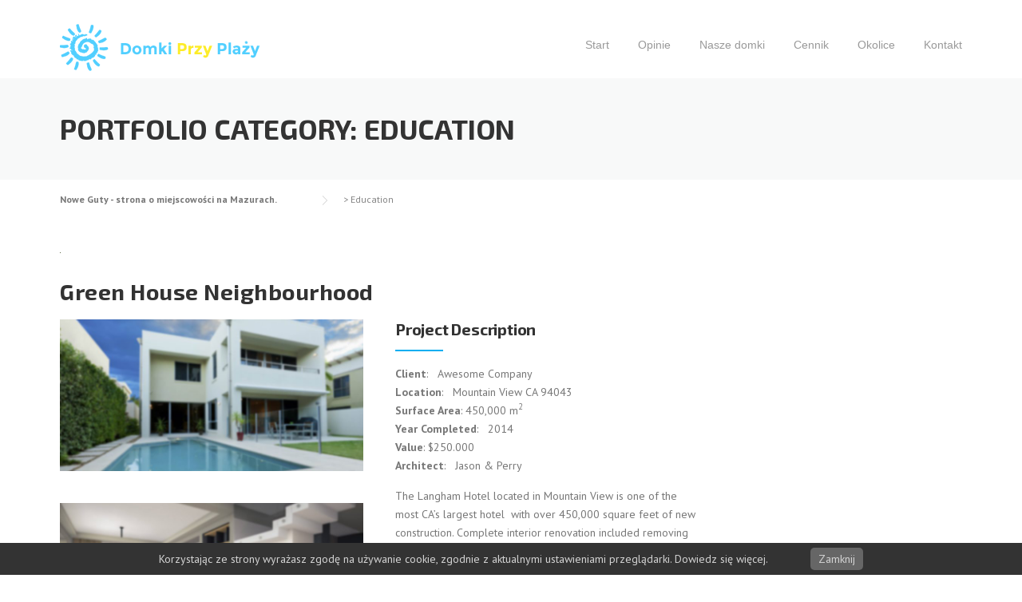

--- FILE ---
content_type: text/html; charset=UTF-8
request_url: https://noweguty.pl/portfolio_category/education/
body_size: 10896
content:
<!DOCTYPE html>
<html lang="pl-PL">
<head>
	<meta charset="UTF-8">
	<meta name="viewport" content="width=device-width, initial-scale=1">
	<link rel="profile" href="http://gmpg.org/xfn/11">
	<link rel="pingback" href="https://noweguty.pl/xmlrpc.php">
	<title>Education &#8211; Nowe Guty &#8211; strona o miejscowości na Mazurach.</title>
<meta name='robots' content='max-image-preview:large' />
<link rel='dns-prefetch' href='//fonts.googleapis.com' />
<link rel='dns-prefetch' href='//maxcdn.bootstrapcdn.com' />
<link rel="alternate" type="application/rss+xml" title="Nowe Guty - strona o miejscowości na Mazurach. &raquo; Kanał z wpisami" href="https://noweguty.pl/feed/" />
<link rel="alternate" type="application/rss+xml" title="Nowe Guty - strona o miejscowości na Mazurach. &raquo; Kanał z komentarzami" href="https://noweguty.pl/comments/feed/" />
<link rel="alternate" type="application/rss+xml" title="Kanał Nowe Guty - strona o miejscowości na Mazurach. &raquo; Education Portfolio Category" href="https://noweguty.pl/portfolio_category/education/feed/" />
<script type="text/javascript">
/* <![CDATA[ */
window._wpemojiSettings = {"baseUrl":"https:\/\/s.w.org\/images\/core\/emoji\/15.0.3\/72x72\/","ext":".png","svgUrl":"https:\/\/s.w.org\/images\/core\/emoji\/15.0.3\/svg\/","svgExt":".svg","source":{"concatemoji":"https:\/\/noweguty.pl\/wp-includes\/js\/wp-emoji-release.min.js?ver=6.5.7"}};
/*! This file is auto-generated */
!function(i,n){var o,s,e;function c(e){try{var t={supportTests:e,timestamp:(new Date).valueOf()};sessionStorage.setItem(o,JSON.stringify(t))}catch(e){}}function p(e,t,n){e.clearRect(0,0,e.canvas.width,e.canvas.height),e.fillText(t,0,0);var t=new Uint32Array(e.getImageData(0,0,e.canvas.width,e.canvas.height).data),r=(e.clearRect(0,0,e.canvas.width,e.canvas.height),e.fillText(n,0,0),new Uint32Array(e.getImageData(0,0,e.canvas.width,e.canvas.height).data));return t.every(function(e,t){return e===r[t]})}function u(e,t,n){switch(t){case"flag":return n(e,"\ud83c\udff3\ufe0f\u200d\u26a7\ufe0f","\ud83c\udff3\ufe0f\u200b\u26a7\ufe0f")?!1:!n(e,"\ud83c\uddfa\ud83c\uddf3","\ud83c\uddfa\u200b\ud83c\uddf3")&&!n(e,"\ud83c\udff4\udb40\udc67\udb40\udc62\udb40\udc65\udb40\udc6e\udb40\udc67\udb40\udc7f","\ud83c\udff4\u200b\udb40\udc67\u200b\udb40\udc62\u200b\udb40\udc65\u200b\udb40\udc6e\u200b\udb40\udc67\u200b\udb40\udc7f");case"emoji":return!n(e,"\ud83d\udc26\u200d\u2b1b","\ud83d\udc26\u200b\u2b1b")}return!1}function f(e,t,n){var r="undefined"!=typeof WorkerGlobalScope&&self instanceof WorkerGlobalScope?new OffscreenCanvas(300,150):i.createElement("canvas"),a=r.getContext("2d",{willReadFrequently:!0}),o=(a.textBaseline="top",a.font="600 32px Arial",{});return e.forEach(function(e){o[e]=t(a,e,n)}),o}function t(e){var t=i.createElement("script");t.src=e,t.defer=!0,i.head.appendChild(t)}"undefined"!=typeof Promise&&(o="wpEmojiSettingsSupports",s=["flag","emoji"],n.supports={everything:!0,everythingExceptFlag:!0},e=new Promise(function(e){i.addEventListener("DOMContentLoaded",e,{once:!0})}),new Promise(function(t){var n=function(){try{var e=JSON.parse(sessionStorage.getItem(o));if("object"==typeof e&&"number"==typeof e.timestamp&&(new Date).valueOf()<e.timestamp+604800&&"object"==typeof e.supportTests)return e.supportTests}catch(e){}return null}();if(!n){if("undefined"!=typeof Worker&&"undefined"!=typeof OffscreenCanvas&&"undefined"!=typeof URL&&URL.createObjectURL&&"undefined"!=typeof Blob)try{var e="postMessage("+f.toString()+"("+[JSON.stringify(s),u.toString(),p.toString()].join(",")+"));",r=new Blob([e],{type:"text/javascript"}),a=new Worker(URL.createObjectURL(r),{name:"wpTestEmojiSupports"});return void(a.onmessage=function(e){c(n=e.data),a.terminate(),t(n)})}catch(e){}c(n=f(s,u,p))}t(n)}).then(function(e){for(var t in e)n.supports[t]=e[t],n.supports.everything=n.supports.everything&&n.supports[t],"flag"!==t&&(n.supports.everythingExceptFlag=n.supports.everythingExceptFlag&&n.supports[t]);n.supports.everythingExceptFlag=n.supports.everythingExceptFlag&&!n.supports.flag,n.DOMReady=!1,n.readyCallback=function(){n.DOMReady=!0}}).then(function(){return e}).then(function(){var e;n.supports.everything||(n.readyCallback(),(e=n.source||{}).concatemoji?t(e.concatemoji):e.wpemoji&&e.twemoji&&(t(e.twemoji),t(e.wpemoji)))}))}((window,document),window._wpemojiSettings);
/* ]]> */
</script>
<link rel='stylesheet' id='js_composer_front-css' href='https://noweguty.pl/wp-content/plugins/js_composer/assets/css/js_composer.min.css?ver=4.11.1' type='text/css' media='all' />
<style id='wp-emoji-styles-inline-css' type='text/css'>

	img.wp-smiley, img.emoji {
		display: inline !important;
		border: none !important;
		box-shadow: none !important;
		height: 1em !important;
		width: 1em !important;
		margin: 0 0.07em !important;
		vertical-align: -0.1em !important;
		background: none !important;
		padding: 0 !important;
	}
</style>
<link rel='stylesheet' id='wp-block-library-css' href='https://noweguty.pl/wp-includes/css/dist/block-library/style.min.css?ver=6.5.7' type='text/css' media='all' />
<style id='classic-theme-styles-inline-css' type='text/css'>
/*! This file is auto-generated */
.wp-block-button__link{color:#fff;background-color:#32373c;border-radius:9999px;box-shadow:none;text-decoration:none;padding:calc(.667em + 2px) calc(1.333em + 2px);font-size:1.125em}.wp-block-file__button{background:#32373c;color:#fff;text-decoration:none}
</style>
<style id='global-styles-inline-css' type='text/css'>
body{--wp--preset--color--black: #000000;--wp--preset--color--cyan-bluish-gray: #abb8c3;--wp--preset--color--white: #ffffff;--wp--preset--color--pale-pink: #f78da7;--wp--preset--color--vivid-red: #cf2e2e;--wp--preset--color--luminous-vivid-orange: #ff6900;--wp--preset--color--luminous-vivid-amber: #fcb900;--wp--preset--color--light-green-cyan: #7bdcb5;--wp--preset--color--vivid-green-cyan: #00d084;--wp--preset--color--pale-cyan-blue: #8ed1fc;--wp--preset--color--vivid-cyan-blue: #0693e3;--wp--preset--color--vivid-purple: #9b51e0;--wp--preset--gradient--vivid-cyan-blue-to-vivid-purple: linear-gradient(135deg,rgba(6,147,227,1) 0%,rgb(155,81,224) 100%);--wp--preset--gradient--light-green-cyan-to-vivid-green-cyan: linear-gradient(135deg,rgb(122,220,180) 0%,rgb(0,208,130) 100%);--wp--preset--gradient--luminous-vivid-amber-to-luminous-vivid-orange: linear-gradient(135deg,rgba(252,185,0,1) 0%,rgba(255,105,0,1) 100%);--wp--preset--gradient--luminous-vivid-orange-to-vivid-red: linear-gradient(135deg,rgba(255,105,0,1) 0%,rgb(207,46,46) 100%);--wp--preset--gradient--very-light-gray-to-cyan-bluish-gray: linear-gradient(135deg,rgb(238,238,238) 0%,rgb(169,184,195) 100%);--wp--preset--gradient--cool-to-warm-spectrum: linear-gradient(135deg,rgb(74,234,220) 0%,rgb(151,120,209) 20%,rgb(207,42,186) 40%,rgb(238,44,130) 60%,rgb(251,105,98) 80%,rgb(254,248,76) 100%);--wp--preset--gradient--blush-light-purple: linear-gradient(135deg,rgb(255,206,236) 0%,rgb(152,150,240) 100%);--wp--preset--gradient--blush-bordeaux: linear-gradient(135deg,rgb(254,205,165) 0%,rgb(254,45,45) 50%,rgb(107,0,62) 100%);--wp--preset--gradient--luminous-dusk: linear-gradient(135deg,rgb(255,203,112) 0%,rgb(199,81,192) 50%,rgb(65,88,208) 100%);--wp--preset--gradient--pale-ocean: linear-gradient(135deg,rgb(255,245,203) 0%,rgb(182,227,212) 50%,rgb(51,167,181) 100%);--wp--preset--gradient--electric-grass: linear-gradient(135deg,rgb(202,248,128) 0%,rgb(113,206,126) 100%);--wp--preset--gradient--midnight: linear-gradient(135deg,rgb(2,3,129) 0%,rgb(40,116,252) 100%);--wp--preset--font-size--small: 13px;--wp--preset--font-size--medium: 20px;--wp--preset--font-size--large: 36px;--wp--preset--font-size--x-large: 42px;--wp--preset--spacing--20: 0.44rem;--wp--preset--spacing--30: 0.67rem;--wp--preset--spacing--40: 1rem;--wp--preset--spacing--50: 1.5rem;--wp--preset--spacing--60: 2.25rem;--wp--preset--spacing--70: 3.38rem;--wp--preset--spacing--80: 5.06rem;--wp--preset--shadow--natural: 6px 6px 9px rgba(0, 0, 0, 0.2);--wp--preset--shadow--deep: 12px 12px 50px rgba(0, 0, 0, 0.4);--wp--preset--shadow--sharp: 6px 6px 0px rgba(0, 0, 0, 0.2);--wp--preset--shadow--outlined: 6px 6px 0px -3px rgba(255, 255, 255, 1), 6px 6px rgba(0, 0, 0, 1);--wp--preset--shadow--crisp: 6px 6px 0px rgba(0, 0, 0, 1);}:where(.is-layout-flex){gap: 0.5em;}:where(.is-layout-grid){gap: 0.5em;}body .is-layout-flex{display: flex;}body .is-layout-flex{flex-wrap: wrap;align-items: center;}body .is-layout-flex > *{margin: 0;}body .is-layout-grid{display: grid;}body .is-layout-grid > *{margin: 0;}:where(.wp-block-columns.is-layout-flex){gap: 2em;}:where(.wp-block-columns.is-layout-grid){gap: 2em;}:where(.wp-block-post-template.is-layout-flex){gap: 1.25em;}:where(.wp-block-post-template.is-layout-grid){gap: 1.25em;}.has-black-color{color: var(--wp--preset--color--black) !important;}.has-cyan-bluish-gray-color{color: var(--wp--preset--color--cyan-bluish-gray) !important;}.has-white-color{color: var(--wp--preset--color--white) !important;}.has-pale-pink-color{color: var(--wp--preset--color--pale-pink) !important;}.has-vivid-red-color{color: var(--wp--preset--color--vivid-red) !important;}.has-luminous-vivid-orange-color{color: var(--wp--preset--color--luminous-vivid-orange) !important;}.has-luminous-vivid-amber-color{color: var(--wp--preset--color--luminous-vivid-amber) !important;}.has-light-green-cyan-color{color: var(--wp--preset--color--light-green-cyan) !important;}.has-vivid-green-cyan-color{color: var(--wp--preset--color--vivid-green-cyan) !important;}.has-pale-cyan-blue-color{color: var(--wp--preset--color--pale-cyan-blue) !important;}.has-vivid-cyan-blue-color{color: var(--wp--preset--color--vivid-cyan-blue) !important;}.has-vivid-purple-color{color: var(--wp--preset--color--vivid-purple) !important;}.has-black-background-color{background-color: var(--wp--preset--color--black) !important;}.has-cyan-bluish-gray-background-color{background-color: var(--wp--preset--color--cyan-bluish-gray) !important;}.has-white-background-color{background-color: var(--wp--preset--color--white) !important;}.has-pale-pink-background-color{background-color: var(--wp--preset--color--pale-pink) !important;}.has-vivid-red-background-color{background-color: var(--wp--preset--color--vivid-red) !important;}.has-luminous-vivid-orange-background-color{background-color: var(--wp--preset--color--luminous-vivid-orange) !important;}.has-luminous-vivid-amber-background-color{background-color: var(--wp--preset--color--luminous-vivid-amber) !important;}.has-light-green-cyan-background-color{background-color: var(--wp--preset--color--light-green-cyan) !important;}.has-vivid-green-cyan-background-color{background-color: var(--wp--preset--color--vivid-green-cyan) !important;}.has-pale-cyan-blue-background-color{background-color: var(--wp--preset--color--pale-cyan-blue) !important;}.has-vivid-cyan-blue-background-color{background-color: var(--wp--preset--color--vivid-cyan-blue) !important;}.has-vivid-purple-background-color{background-color: var(--wp--preset--color--vivid-purple) !important;}.has-black-border-color{border-color: var(--wp--preset--color--black) !important;}.has-cyan-bluish-gray-border-color{border-color: var(--wp--preset--color--cyan-bluish-gray) !important;}.has-white-border-color{border-color: var(--wp--preset--color--white) !important;}.has-pale-pink-border-color{border-color: var(--wp--preset--color--pale-pink) !important;}.has-vivid-red-border-color{border-color: var(--wp--preset--color--vivid-red) !important;}.has-luminous-vivid-orange-border-color{border-color: var(--wp--preset--color--luminous-vivid-orange) !important;}.has-luminous-vivid-amber-border-color{border-color: var(--wp--preset--color--luminous-vivid-amber) !important;}.has-light-green-cyan-border-color{border-color: var(--wp--preset--color--light-green-cyan) !important;}.has-vivid-green-cyan-border-color{border-color: var(--wp--preset--color--vivid-green-cyan) !important;}.has-pale-cyan-blue-border-color{border-color: var(--wp--preset--color--pale-cyan-blue) !important;}.has-vivid-cyan-blue-border-color{border-color: var(--wp--preset--color--vivid-cyan-blue) !important;}.has-vivid-purple-border-color{border-color: var(--wp--preset--color--vivid-purple) !important;}.has-vivid-cyan-blue-to-vivid-purple-gradient-background{background: var(--wp--preset--gradient--vivid-cyan-blue-to-vivid-purple) !important;}.has-light-green-cyan-to-vivid-green-cyan-gradient-background{background: var(--wp--preset--gradient--light-green-cyan-to-vivid-green-cyan) !important;}.has-luminous-vivid-amber-to-luminous-vivid-orange-gradient-background{background: var(--wp--preset--gradient--luminous-vivid-amber-to-luminous-vivid-orange) !important;}.has-luminous-vivid-orange-to-vivid-red-gradient-background{background: var(--wp--preset--gradient--luminous-vivid-orange-to-vivid-red) !important;}.has-very-light-gray-to-cyan-bluish-gray-gradient-background{background: var(--wp--preset--gradient--very-light-gray-to-cyan-bluish-gray) !important;}.has-cool-to-warm-spectrum-gradient-background{background: var(--wp--preset--gradient--cool-to-warm-spectrum) !important;}.has-blush-light-purple-gradient-background{background: var(--wp--preset--gradient--blush-light-purple) !important;}.has-blush-bordeaux-gradient-background{background: var(--wp--preset--gradient--blush-bordeaux) !important;}.has-luminous-dusk-gradient-background{background: var(--wp--preset--gradient--luminous-dusk) !important;}.has-pale-ocean-gradient-background{background: var(--wp--preset--gradient--pale-ocean) !important;}.has-electric-grass-gradient-background{background: var(--wp--preset--gradient--electric-grass) !important;}.has-midnight-gradient-background{background: var(--wp--preset--gradient--midnight) !important;}.has-small-font-size{font-size: var(--wp--preset--font-size--small) !important;}.has-medium-font-size{font-size: var(--wp--preset--font-size--medium) !important;}.has-large-font-size{font-size: var(--wp--preset--font-size--large) !important;}.has-x-large-font-size{font-size: var(--wp--preset--font-size--x-large) !important;}
.wp-block-navigation a:where(:not(.wp-element-button)){color: inherit;}
:where(.wp-block-post-template.is-layout-flex){gap: 1.25em;}:where(.wp-block-post-template.is-layout-grid){gap: 1.25em;}
:where(.wp-block-columns.is-layout-flex){gap: 2em;}:where(.wp-block-columns.is-layout-grid){gap: 2em;}
.wp-block-pullquote{font-size: 1.5em;line-height: 1.6;}
</style>
<link rel='stylesheet' id='contact-form-7-css' href='https://noweguty.pl/wp-content/plugins/contact-form-7/includes/css/styles.css?ver=5.9.3' type='text/css' media='all' />
<link rel='stylesheet' id='essential-grid-plugin-settings-css' href='https://noweguty.pl/wp-content/plugins/essential-grid/public/assets/css/settings.css?ver=2.0.9.1' type='text/css' media='all' />
<link rel='stylesheet' id='tp-open-sans-css' href='https://fonts.googleapis.com/css?family=Open+Sans%3A300%2C400%2C600%2C700%2C800&#038;ver=6.5.7' type='text/css' media='all' />
<link rel='stylesheet' id='tp-raleway-css' href='https://fonts.googleapis.com/css?family=Raleway%3A100%2C200%2C300%2C400%2C500%2C600%2C700%2C800%2C900&#038;ver=6.5.7' type='text/css' media='all' />
<link rel='stylesheet' id='tp-droid-serif-css' href='https://fonts.googleapis.com/css?family=Droid+Serif%3A400%2C700&#038;ver=6.5.7' type='text/css' media='all' />
<link rel='stylesheet' id='pronamic_cookie_style-css' href='https://noweguty.pl/wp-content/plugins/pronamic-cookies/assets/pronamic-cookie-law-style.css?ver=6.5.7' type='text/css' media='all' />
<link rel='stylesheet' id='rs-plugin-settings-css' href='https://noweguty.pl/wp-content/plugins/revslider/public/assets/css/settings.css?ver=5.2.4.1' type='text/css' media='all' />
<style id='rs-plugin-settings-inline-css' type='text/css'>
.tp-caption a{color:#ff7302;text-shadow:none;-webkit-transition:all 0.2s ease-out;-moz-transition:all 0.2s ease-out;-o-transition:all 0.2s ease-out;-ms-transition:all 0.2s ease-out}.tp-caption a:hover{color:#ffa902}
</style>
<link rel='stylesheet' id='wpcharming-style-css' href='https://noweguty.pl/wp-content/themes/construction/style.css?ver=6.5.7' type='text/css' media='all' />
<link rel='stylesheet' id='wpcharming-fontawesome-css' href='//maxcdn.bootstrapcdn.com/font-awesome/4.4.0/css/font-awesome.min.css?ver=4.2.0' type='text/css' media='all' />
<link rel='stylesheet' id='redux-google-fonts-wpc_options-css' href='https://fonts.googleapis.com/css?family=PT+Sans%3A400%2C700%2C400italic%2C700italic%7CExo+2%3A100%2C200%2C300%2C400%2C500%2C600%2C700%2C800%2C900%2C100italic%2C200italic%2C300italic%2C400italic%2C500italic%2C600italic%2C700italic%2C800italic%2C900italic&#038;subset=latin-ext&#038;ver=1461155151' type='text/css' media='all' />
<script type="text/javascript" id="jquery-core-js-extra">
/* <![CDATA[ */
var header_fixed_setting = {"fixed_header":"1"};
/* ]]> */
</script>
<script type="text/javascript" src="https://noweguty.pl/wp-includes/js/jquery/jquery.min.js?ver=3.7.1" id="jquery-core-js"></script>
<script type="text/javascript" src="https://noweguty.pl/wp-includes/js/jquery/jquery-migrate.min.js?ver=3.4.1" id="jquery-migrate-js"></script>
<script type="text/javascript" src="https://noweguty.pl/wp-content/plugins/essential-grid/public/assets/js/lightbox.js?ver=2.0.9.1" id="themepunchboxext-js"></script>
<script type="text/javascript" src="https://noweguty.pl/wp-content/plugins/essential-grid/public/assets/js/jquery.themepunch.tools.min.js?ver=2.0.9.1" id="tp-tools-js"></script>
<script type="text/javascript" src="https://noweguty.pl/wp-content/plugins/essential-grid/public/assets/js/jquery.themepunch.essential.min.js?ver=2.0.9.1" id="essential-grid-essential-grid-script-js"></script>
<script type="text/javascript" id="pronamic_cookie_js-js-extra">
/* <![CDATA[ */
var Pronamic_Cookies_Vars = {"cookie":{"path":"\/","expires":"Thu, 21 Jan 2027 18:01:25 GMT"}};
/* ]]> */
</script>
<script type="text/javascript" src="https://noweguty.pl/wp-content/plugins/pronamic-cookies/assets/pronamic-cookie-law.js?ver=6.5.7" id="pronamic_cookie_js-js"></script>
<script type="text/javascript" src="https://noweguty.pl/wp-content/plugins/revslider/public/assets/js/jquery.themepunch.revolution.min.js?ver=5.2.4.1" id="revmin-js"></script>
<script type="text/javascript" src="https://noweguty.pl/wp-content/themes/construction/assets/js/modernizr.min.js?ver=2.6.2" id="wpcharming-modernizr-js"></script>
<script type="text/javascript" src="https://noweguty.pl/wp-content/themes/construction/assets/js/libs.js?ver=6.5.7" id="wpcharming-libs-js"></script>
<link rel="https://api.w.org/" href="https://noweguty.pl/wp-json/" /><link rel="alternate" type="application/json" href="https://noweguty.pl/wp-json/wp/v2/portfolio_category/22" /><link rel="EditURI" type="application/rsd+xml" title="RSD" href="https://noweguty.pl/xmlrpc.php?rsd" />
<meta name="generator" content="WordPress 6.5.7" />
		<script type="text/javascript">
			var ajaxRevslider;
			
			jQuery(document).ready(function() {
				// CUSTOM AJAX CONTENT LOADING FUNCTION
				ajaxRevslider = function(obj) {
				
					// obj.type : Post Type
					// obj.id : ID of Content to Load
					// obj.aspectratio : The Aspect Ratio of the Container / Media
					// obj.selector : The Container Selector where the Content of Ajax will be injected. It is done via the Essential Grid on Return of Content
					
					var content = "";

					data = {};
					
					data.action = 'revslider_ajax_call_front';
					data.client_action = 'get_slider_html';
					data.token = 'a2fb53cfc7';
					data.type = obj.type;
					data.id = obj.id;
					data.aspectratio = obj.aspectratio;
					
					// SYNC AJAX REQUEST
					jQuery.ajax({
						type:"post",
						url:"https://noweguty.pl/wp-admin/admin-ajax.php",
						dataType: 'json',
						data:data,
						async:false,
						success: function(ret, textStatus, XMLHttpRequest) {
							if(ret.success == true)
								content = ret.data;								
						},
						error: function(e) {
							console.log(e);
						}
					});
					
					 // FIRST RETURN THE CONTENT WHEN IT IS LOADED !!
					 return content;						 
				};
				
				// CUSTOM AJAX FUNCTION TO REMOVE THE SLIDER
				var ajaxRemoveRevslider = function(obj) {
					return jQuery(obj.selector+" .rev_slider").revkill();
				};

				// EXTEND THE AJAX CONTENT LOADING TYPES WITH TYPE AND FUNCTION
				var extendessential = setInterval(function() {
					if (jQuery.fn.tpessential != undefined) {
						clearInterval(extendessential);
						if(typeof(jQuery.fn.tpessential.defaults) !== 'undefined') {
							jQuery.fn.tpessential.defaults.ajaxTypes.push({type:"revslider",func:ajaxRevslider,killfunc:ajaxRemoveRevslider,openAnimationSpeed:0.3});   
							// type:  Name of the Post to load via Ajax into the Essential Grid Ajax Container
							// func: the Function Name which is Called once the Item with the Post Type has been clicked
							// killfunc: function to kill in case the Ajax Window going to be removed (before Remove function !
							// openAnimationSpeed: how quick the Ajax Content window should be animated (default is 0.3)
						}
					}
				},30);
			});
		</script>
		<!--[if lt IE 9]><script src="https://noweguty.pl/wp-content/themes/construction/assets/js/html5.min.js"></script><![endif]-->
<style id="theme_option_custom_css" type="text/css">
 
</style>
<meta name="generator" content="Powered by Visual Composer - drag and drop page builder for WordPress."/>
<!--[if lte IE 9]><link rel="stylesheet" type="text/css" href="https://noweguty.pl/wp-content/plugins/js_composer/assets/css/vc_lte_ie9.min.css" media="screen"><![endif]--><!--[if IE  8]><link rel="stylesheet" type="text/css" href="https://noweguty.pl/wp-content/plugins/js_composer/assets/css/vc-ie8.min.css" media="screen"><![endif]--><meta name="generator" content="Powered by Slider Revolution 5.2.4.1 - responsive, Mobile-Friendly Slider Plugin for WordPress with comfortable drag and drop interface." />
<link rel="icon" href="https://noweguty.pl/wp-content/uploads/2015/02/cropped-fot15-32x32.jpg" sizes="32x32" />
<link rel="icon" href="https://noweguty.pl/wp-content/uploads/2015/02/cropped-fot15-192x192.jpg" sizes="192x192" />
<link rel="apple-touch-icon" href="https://noweguty.pl/wp-content/uploads/2015/02/cropped-fot15-180x180.jpg" />
<meta name="msapplication-TileImage" content="https://noweguty.pl/wp-content/uploads/2015/02/cropped-fot15-270x270.jpg" />
<style type="text/css" title="dynamic-css" class="options-output">.site-header .site-branding{margin-top:0;margin-right:0;margin-bottom:0;margin-left:0;}.page-title-wrap{background-color:#f8f9f9;}a, .primary-color, .wpc-menu a:hover, .wpc-menu > li.current-menu-item > a, .wpc-menu > li.current-menu-ancestor > a,
                                                       .entry-footer .post-categories li a:hover, .entry-footer .post-tags li a:hover,
                                                       .heading-404, .grid-item .grid-title a:hover, .widget a:hover, .widget #calendar_wrap a, .widget_recent_comments a,
                                                       #secondary .widget.widget_nav_menu ul li a:hover, #secondary .widget.widget_nav_menu ul li li a:hover, #secondary .widget.widget_nav_menu ul li li li a:hover,
                                                       #secondary .widget.widget_nav_menu ul li.current-menu-item a, .woocommerce ul.products li.product .price, .woocommerce .star-rating,
                                                       .iconbox-wrapper .iconbox-icon .primary, .iconbox-wrapper .iconbox-image .primary, .iconbox-wrapper a:hover,
                                                       .breadcrumbs a:hover, #comments .comment .comment-wrapper .comment-meta .comment-time:hover, #comments .comment .comment-wrapper .comment-meta .comment-reply-link:hover, #comments .comment .comment-wrapper .comment-meta .comment-edit-link:hover,
                                                       .nav-toggle-active i, .header-transparent .header-right-wrap .extract-element .phone-text, .site-header .header-right-wrap .extract-element .phone-text,
                                                       .wpb_wrapper .wpc-projects-light .esg-navigationbutton:hover, .wpb_wrapper .wpc-projects-light .esg-filterbutton:hover,.wpb_wrapper .wpc-projects-light .esg-sortbutton:hover,.wpb_wrapper .wpc-projects-light .esg-sortbutton-order:hover,.wpb_wrapper .wpc-projects-light .esg-cartbutton-order:hover,.wpb_wrapper .wpc-projects-light .esg-filterbutton.selected,
                                                       .wpb_wrapper .wpc-projects-dark .esg-navigationbutton:hover, .wpb_wrapper .wpc-projects-dark .esg-filterbutton:hover, .wpb_wrapper .wpc-projects-dark .esg-sortbutton:hover,.wpb_wrapper .wpc-projects-dark .esg-sortbutton-order:hover,.wpb_wrapper .wpc-projects-dark .esg-cartbutton-order:hover, .wpb_wrapper .wpc-projects-dark .esg-filterbutton.selected{color:#01aef0;}input[type="reset"], input[type="submit"], input[type="submit"], .wpc-menu ul li a:hover,
                                                       .wpc-menu ul li.current-menu-item > a, .loop-pagination a:hover, .loop-pagination span:hover,
                                                       .loop-pagination a.current, .loop-pagination span.current, .footer-social, .tagcloud a:hover, woocommerce #respond input#submit.alt, .woocommerce a.button.alt, .woocommerce button.button.alt, .woocommerce input.button.alt,
                                                       .woocommerce #respond input#submit.alt:hover, .woocommerce #respond input#submit.alt:focus, .woocommerce #respond input#submit.alt:active, .woocommerce a.button.alt:hover, .woocommerce a.button.alt:focus, .woocommerce a.button.alt:active, .woocommerce button.button.alt:hover, .woocommerce button.button.alt:focus, .woocommerce button.button.alt:active, .woocommerce input.button.alt:hover, .woocommerce input.button.alt:focus, .woocommerce input.button.alt:active,
                                                       .woocommerce span.onsale, .entry-content .wpb_content_element .wpb_tour_tabs_wrapper .wpb_tabs_nav li.ui-tabs-active a, .entry-content .wpb_content_element .wpb_accordion_header li.ui-tabs-active a,
                                                       .entry-content .wpb_content_element .wpb_accordion_wrapper .wpb_accordion_header.ui-state-active a,
                                                       .btn, .btn:hover, .btn-primary, .custom-heading .heading-line, .custom-heading .heading-line.primary,
                                                       .wpb_wrapper .eg-wpc_projects-element-1{background-color:#01aef0;}textarea:focus, input[type="date"]:focus, input[type="datetime"]:focus, input[type="datetime-local"]:focus, input[type="email"]:focus, input[type="month"]:focus, input[type="number"]:focus, input[type="password"]:focus, input[type="search"]:focus, input[type="tel"]:focus, input[type="text"]:focus, input[type="time"]:focus, input[type="url"]:focus, input[type="week"]:focus,
                                                       .entry-content blockquote, .woocommerce ul.products li.product a img:hover, .woocommerce div.product div.images img:hover{border-color:#01aef0;}#secondary .widget.widget_nav_menu ul li.current-menu-item a:before{border-left-color:#01aef0;}.secondary-color, .iconbox-wrapper .iconbox-icon .secondary, .iconbox-wrapper .iconbox-image .secondary{color:#fae528;}.btn-secondary, .custom-heading .heading-line.secondary{background-color:#fae528;}.hentry.sticky, .entry-content blockquote, .entry-meta .sticky-label,
                                .entry-author, #comments .comment .comment-wrapper, .page-title-wrap, .widget_wpc_posts ul li,
                                .inverted-column > .wpb_wrapper, .inverted-row, div.wpcf7-response-output{background-color:#f8f9f9;}hr, abbr, acronym, dfn, table, table > thead > tr > th, table > tbody > tr > th, table > tfoot > tr > th, table > thead > tr > td, table > tbody > tr > td, table > tfoot > tr > td,
                                fieldset, select, textarea, input[type="date"], input[type="datetime"], input[type="datetime-local"], input[type="email"], input[type="month"], input[type="number"], input[type="password"], input[type="search"], input[type="tel"], input[type="text"], input[type="time"], input[type="url"], input[type="week"],
                                .left-sidebar .content-area, .left-sidebar .sidebar, .right-sidebar .content-area, .right-sidebar .sidebar,
                                .site-header, .wpc-menu.wpc-menu-mobile, .wpc-menu.wpc-menu-mobile li, .blog .hentry, .archive .hentry, .search .hentry,
                                .page-header .page-title, .archive-title, .client-logo img, #comments .comment-list .pingback, .page-title-wrap, .page-header-wrap,
                                .portfolio-prev i, .portfolio-next i, #secondary .widget.widget_nav_menu ul li.current-menu-item a, .icon-button,
                                .woocommerce nav.woocommerce-pagination ul, .woocommerce nav.woocommerce-pagination ul li,woocommerce div.product .woocommerce-tabs ul.tabs:before, .woocommerce #content div.product .woocommerce-tabs ul.tabs:before, .woocommerce-page div.product .woocommerce-tabs ul.tabs:before, .woocommerce-page #content div.product .woocommerce-tabs ul.tabs:before,
                                .woocommerce div.product .woocommerce-tabs ul.tabs li:after, .woocommerce div.product .woocommerce-tabs ul.tabs li:before,
                                .woocommerce table.cart td.actions .coupon .input-text, .woocommerce #content table.cart td.actions .coupon .input-text, .woocommerce-page table.cart td.actions .coupon .input-text, .woocommerce-page #content table.cart td.actions .coupon .input-text,
                                .woocommerce form.checkout_coupon, .woocommerce form.login, .woocommerce form.register,.shop-elements i, .testimonial .testimonial-content, .breadcrumbs,
                                .woocommerce-cart .cart-collaterals .cart_totals table td, .woocommerce-cart .cart-collaterals .cart_totals table th,.carousel-prev, .carousel-next,.recent-news-meta,
                                .woocommerce ul.products li.product a img, .woocommerce div.product div.images img{border-color:transparent;}.site{background-color:#ffffff;}.layout-boxed{background-color:#333333;}body{font-family:"PT Sans";color:#777777;font-size:14px;}h1,h2,h3,h4,h5,h6, .font-heading{font-family:"Exo 2";font-weight:700;color:#333333;}.site-footer{background-color:#060d15;}.site-footer .footer-columns .footer-column .widget .widget-title{color:#ffffff;}.site-footer, .site-footer .widget, .site-footer p{color:#6a6f73;}.site-footer a, .site-footer .widget a{color:#ffffff;}.site-footer a:hover, .site-footer .widget a:hover{color:#01aef0;}.site-info-wrapper{background-color:#ffffff;}</style><noscript><style type="text/css"> .wpb_animate_when_almost_visible { opacity: 1; }</style></noscript></head>

<body class="archive tax-portfolio_category term-education term-22 header-header-default header-fixed-on header-normal chrome osx wpb-js-composer js-comp-ver-4.11.1 vc_responsive">
<div id="page" class="hfeed site">

	<a class="skip-link screen-reader-text" href="#content">Skip to content</a>

	<header id="masthead" class="site-header fixed-on" role="banner">
		<div class="header-wrap">
			<div class="container">
				<div class="site-branding">
										<a href="https://noweguty.pl/" title="Nowe Guty &#8211; strona o miejscowości na Mazurach." rel="home">
						<img src="http://noweguty.pl/wp-content/uploads/2016/04/logo.png" alt="" />
					</a>
									</div><!-- /.site-branding -->

				<div class="header-right-wrap clearfix">

					<div class="header-widget">
						<div class="header-right-widgets clearfix">

							<div class="header-extract clearfix">

								
								
								
							</div>
						</div>
					</div>
				
					<nav id="site-navigation" class="main-navigation" role="navigation">
						<div id="nav-toggle"><i class="fa fa-bars"></i></div>
						<ul class="wpc-menu">	
					   	   <li id="menu-item-1063" class="menu-item menu-item-type-post_type menu-item-object-page menu-item-home menu-item-1063"><a href="https://noweguty.pl/">Start</a></li>
<li id="menu-item-1067" class="menu-item menu-item-type-post_type menu-item-object-page menu-item-1067"><a href="https://noweguty.pl/o-nas/">Opinie</a></li>
<li id="menu-item-1066" class="menu-item menu-item-type-post_type menu-item-object-page menu-item-1066"><a href="https://noweguty.pl/nasze-domki/">Nasze domki</a></li>
<li id="menu-item-1064" class="menu-item menu-item-type-post_type menu-item-object-page menu-item-1064"><a href="https://noweguty.pl/cennik/">Cennik</a></li>
<li id="menu-item-1068" class="menu-item menu-item-type-post_type menu-item-object-page menu-item-1068"><a href="https://noweguty.pl/okolice/">Okolice</a></li>
<li id="menu-item-1112" class="menu-item menu-item-type-post_type menu-item-object-page menu-item-1112"><a href="https://noweguty.pl/kontakt/">Kontakt</a></li>
					    </ul>
					</nav><!-- #site-navigation -->
				</div>
			</div>
			
		</div>
	</header><!-- #masthead -->

	<div id="content" class="site-content">
		<div class="page-title-wrap">
			<div class="container">
				<h1 class="page-entry-title">
					Portfolio Category: <span>Education</span>				</h1>
			</div>
		</div>

					<div class="breadcrumbs">
				<div class="container">
					<!-- Breadcrumb NavXT 7.3.0 -->
<span property="itemListElement" typeof="ListItem"><a property="item" typeof="WebPage" title="Przejdź do Nowe Guty - strona o miejscowości na Mazurach.." href="https://noweguty.pl" class="home" ><span property="name">Nowe Guty - strona o miejscowości na Mazurach.</span></a><meta property="position" content="1"></span> &gt; <span property="itemListElement" typeof="ListItem"><span property="name" class="archive taxonomy portfolio_category current-item">Education</span><meta property="url" content="https://noweguty.pl/portfolio_category/education/"><meta property="position" content="2"></span>				</div>
			</div>
			
		<div id="content-wrap" class="container right-sidebar">
			<div id="primary" class="content-area">
				<main id="main" class="site-main" role="main">

					
						<header class="archive-header">
													</header><!-- .archive-header -->

												
							
<article id="post-450" class="post-450 portfolio type-portfolio status-publish has-post-thumbnail hentry portfolio_category-education">
	
	<div class="post-thumbnail"><img width="1" height="1" src="https://noweguty.pl/wp-content/uploads/2015/02/House2.jpg" class="attachment-blog-large size-blog-large wp-post-image" alt="" decoding="async" /></div>
	<header class="entry-header">
		<h1 class="entry-title"><a href="https://noweguty.pl/project/green-house-neighbourhood/" rel="bookmark">Green House Neighbourhood</a></h1>
			</header><!-- .entry-header -->

	<div class="entry-content">
		
<div id="wpc_697114753da8e" class="vc_row wpb_row vc_row-fluid  ">
		<div class="row_inner_wrapper  clearfix" style="background-position: left top;background-repeat: no-repeat;padding-top: 10px;padding-bottom: 10px;">
			<div class="row_inner row_center_content clearfix"><div class="wpb_column vc_column_container vc_col-sm-6"><div class="vc_column-inner "><div class="wpb_wrapper">
	<div class="wpb_single_image wpb_content_element vc_align_left">
		
		<figure class="wpb_wrapper vc_figure">
			<div class="vc_single_image-wrapper   vc_box_border_grey"><img fetchpriority="high" decoding="async" width="800" height="400" src="https://noweguty.pl/wp-content/uploads/2015/02/House1-800x400.jpg" class="vc_single_image-img attachment-blog-large" alt="" srcset="https://noweguty.pl/wp-content/uploads/2015/02/House1-800x400.jpg 800w, https://noweguty.pl/wp-content/uploads/2015/02/House1-400x200.jpg 400w, https://noweguty.pl/wp-content/uploads/2015/02/House1-600x300.jpg 600w" sizes="(max-width: 800px) 100vw, 800px" /></div>
		</figure>
	</div>

	<div class="wpb_single_image wpb_content_element vc_align_left">
		
		<figure class="wpb_wrapper vc_figure">
			<div class="vc_single_image-wrapper   vc_box_border_grey"><img decoding="async" width="800" height="400" src="https://noweguty.pl/wp-content/uploads/2015/02/interior2-1-800x400.jpg" class="vc_single_image-img attachment-blog-large" alt="" srcset="https://noweguty.pl/wp-content/uploads/2015/02/interior2-1-800x400.jpg 800w, https://noweguty.pl/wp-content/uploads/2015/02/interior2-1-400x200.jpg 400w, https://noweguty.pl/wp-content/uploads/2015/02/interior2-1-600x300.jpg 600w" sizes="(max-width: 800px) 100vw, 800px" /></div>
		</figure>
	</div>

	<div class="wpb_text_column wpb_content_element ">
		<div class="wpb_wrapper">
			
        <style type='text/css'>
            #gallery-1 .gallery-item {
                float: left;
                text-align: center;
                width: 33.333333333333%;
                margin-bottom:0;
            }
            #gallery-1 img {
            }
            #gallery-1 .gallery-caption {
                margin-left: 0;
            }
        </style>
        <script type='text/javascript'>
        	jQuery(document).ready(function() {
				jQuery('.galleryid-450').magnificPopup({
					delegate: '.gallery-item a',
					type: 'image',
					gallery:{
						enabled:true
					},
					zoom: {
						enabled:true
					}
				});
			});
        </script>
		<div id='gallery-1' class='gallery galleryid-450 gallery-columns-3 gallery-size-medium-thumb gallery-lightbox'><dl class='gallery-item'>
            <dt class='gallery-icon'>
                <a href='https://noweguty.pl/wp-content/uploads/2015/02/interior2.jpg'><img loading="lazy" decoding="async" width="600" height="300" src="https://noweguty.pl/wp-content/uploads/2015/02/interior2-600x300.jpg" class="attachment-medium-thumb size-medium-thumb" alt="" srcset="https://noweguty.pl/wp-content/uploads/2015/02/interior2-600x300.jpg 600w, https://noweguty.pl/wp-content/uploads/2015/02/interior2-400x200.jpg 400w, https://noweguty.pl/wp-content/uploads/2015/02/interior2-800x400.jpg 800w" sizes="(max-width: 600px) 100vw, 600px" /></a>
            </dt></dl><dl class='gallery-item'>
            <dt class='gallery-icon'>
                <a href='https://noweguty.pl/wp-content/uploads/2015/02/interior1.jpg'><img loading="lazy" decoding="async" width="600" height="300" src="https://noweguty.pl/wp-content/uploads/2015/02/interior1-600x300.jpg" class="attachment-medium-thumb size-medium-thumb" alt="" srcset="https://noweguty.pl/wp-content/uploads/2015/02/interior1-600x300.jpg 600w, https://noweguty.pl/wp-content/uploads/2015/02/interior1-400x200.jpg 400w, https://noweguty.pl/wp-content/uploads/2015/02/interior1-800x400.jpg 800w" sizes="(max-width: 600px) 100vw, 600px" /></a>
            </dt></dl><dl class='gallery-item'>
            <dt class='gallery-icon'>
                <a href='https://noweguty.pl/wp-content/uploads/2015/02/interior1-1.jpg'><img loading="lazy" decoding="async" width="600" height="300" src="https://noweguty.pl/wp-content/uploads/2015/02/interior1-1-600x300.jpg" class="attachment-medium-thumb size-medium-thumb" alt="" srcset="https://noweguty.pl/wp-content/uploads/2015/02/interior1-1-600x300.jpg 600w, https://noweguty.pl/wp-content/uploads/2015/02/interior1-1-400x200.jpg 400w, https://noweguty.pl/wp-content/uploads/2015/02/interior1-1-800x400.jpg 800w" sizes="(max-width: 600px) 100vw, 600px" /></a>
            </dt></dl><div class="clear"></div>
            <div class="clear"></div>
        </div>


		</div>
	</div>
</div></div></div><div class="wpb_column vc_column_container vc_col-sm-6"><div class="vc_column-inner "><div class="wpb_wrapper">
	<div class="custom-heading wpb_content_element  heading-medium">
		<h2 class="heading-title" >Project Description</h2>
		<span class="heading-line primary"></span>
	</div>
	<div class="wpb_text_column wpb_content_element ">
		<div class="wpb_wrapper">
			<p><strong>Client</strong>:   Awesome Company<br />
<strong>Location</strong>:   Mountain View CA 94043<br />
<strong>Surface Area</strong>: 450,000 m<sup>2</sup><br />
<strong>Year Completed</strong>:   2014<br />
<strong>Value</strong>: $250.000<br />
<strong>Architect</strong>:   Jason &amp; Perry</p>
<p>The Langham Hotel located in Mountain View is one of the most CA&#8217;s largest hotel  with over 450,000 square feet of new construction. Complete interior renovation included removing walls, new restrooms, paint, wall coverings, tile and carpeting.</p>

		</div>
	</div>

	<div class="custom-heading wpb_content_element  heading-medium">
		<h2 class="heading-title" >The Challenges</h2>
		<span class="heading-line primary"></span>
	</div>
	<div class="wpb_text_column wpb_content_element ">
		<div class="wpb_wrapper">
			<p>Lorem ipsum dolor sit amet, consectetur adipiscing elit. Proin suscipit convallis facilisis. Fusce lectus ex, pretium efficitur suscipit sed, faucibus vel elit. Sed eu vestibulum leo. Phasellus at quam id elit hendrerit semper feugiat id nunc. Duis semper lacus scelerisque, aliquam leo quis, porttitor leo.</p>
<p>Morbi quis justo velit. Duis semper lacus scelerisque, aliquam leo quis, porttitor leo. Etiam lobortis dapibus libero vel porttitor. Nulla tempor elit nec feugiat tempus.Phasellus at quam id elit hendrerit semper feugiat id nunc. Morbi quis justo velit. Duis semper lacus scelerisque, aliquam leo quis, porttitor leo. Fusce lectus ex, pretium efficitur suscipit sed, faucibus vel elit</p>

		</div>
	</div>
</div></div></div>
			</div>
		</div>
</div>

			</div><!-- .entry-content -->

</article><!-- #post-## -->
						
							
<article id="post-439" class="post-439 portfolio type-portfolio status-publish has-post-thumbnail hentry portfolio_category-education portfolio_category-green-building portfolio_category-healthcare">
	
	<div class="post-thumbnail"><img width="800" height="400" src="https://noweguty.pl/wp-content/uploads/2015/02/house4-800x400.jpg" class="attachment-blog-large size-blog-large wp-post-image" alt="" decoding="async" loading="lazy" srcset="https://noweguty.pl/wp-content/uploads/2015/02/house4-800x400.jpg 800w, https://noweguty.pl/wp-content/uploads/2015/02/house4-400x200.jpg 400w, https://noweguty.pl/wp-content/uploads/2015/02/house4-600x300.jpg 600w" sizes="(max-width: 800px) 100vw, 800px" /></div>
	<header class="entry-header">
		<h1 class="entry-title"><a href="https://noweguty.pl/project/magdalen-catholic-school/" rel="bookmark">Magdalen Catholic School</a></h1>
			</header><!-- .entry-header -->

	<div class="entry-content">
		
<div id="wpc_6971147541fca" class="vc_row wpb_row vc_row-fluid  ">
		<div class="row_inner_wrapper  clearfix" style="background-position: left top;background-repeat: no-repeat;padding-top: 10px;padding-bottom: 10px;">
			<div class="row_inner row_center_content clearfix"><div class="wpb_column vc_column_container vc_col-sm-6"><div class="vc_column-inner "><div class="wpb_wrapper">
	<div class="custom-heading wpb_content_element  heading-medium">
		<h2 class="heading-title" >Project Description</h2>
		<span class="heading-line primary"></span>
	</div>
	<div class="wpb_text_column wpb_content_element ">
		<div class="wpb_wrapper">
			<p><strong>Client</strong>:   Awesome Company<br />
<strong>Location</strong>:   Mountain View CA 94043<br />
<strong>Surface Area</strong>: 450,000 m<sup>2</sup><br />
<strong>Year Completed</strong>:   2014<br />
<strong>Value</strong>: $250.000<br />
<strong>Architect</strong>:   Jason &amp; Perry</p>
<p>The Langham Hotel located in Mountain View is one of the most CA&#8217;s largest hotel  with over 450,000 square feet of new construction. Complete interior renovation included removing walls, new restrooms, paint, wall coverings, tile and carpeting.</p>

		</div>
	</div>

	<div class="custom-heading wpb_content_element  heading-medium">
		<h2 class="heading-title" >The Challenges</h2>
		<span class="heading-line primary"></span>
	</div>
	<div class="wpb_text_column wpb_content_element ">
		<div class="wpb_wrapper">
			<p>Lorem ipsum dolor sit amet, consectetur adipiscing elit. Proin suscipit convallis facilisis. Fusce lectus ex, pretium efficitur suscipit sed, faucibus vel elit. Sed eu vestibulum leo. Phasellus at quam id elit hendrerit semper feugiat id nunc. Duis semper lacus scelerisque, aliquam leo quis, porttitor leo.</p>
<p>Morbi quis justo velit. Duis semper lacus scelerisque, aliquam leo quis, porttitor leo. Etiam lobortis dapibus libero vel porttitor. Nulla tempor elit nec feugiat tempus.Phasellus at quam id elit hendrerit semper feugiat id nunc. Morbi quis justo velit. Duis semper lacus scelerisque, aliquam leo quis, porttitor leo. Fusce lectus ex, pretium efficitur suscipit sed.</p>
<p>Lorem ipsum dolor sit amet, consectetur adipiscing elit. Proin suscipit convallis facilisis. Fusce lectus ex, pretium efficitur suscipit sed, faucibus vel elit. Sed eu vestibulum leo. Phasellus at quam id elit hendrerit semper feugiat id nunc. Lorem ipsum dolor sit amet, consectetur adipiscing elit. Proin suscipit convallis facilisis. Fusce lectus ex, pretium efficitur suscipit sed, faucibus vel elit. Sed eu vestibulum leo.</p>

		</div>
	</div>
</div></div></div><div class="wpb_column vc_column_container vc_col-sm-6"><div class="vc_column-inner "><div class="wpb_wrapper">
	<div class="wpb_single_image wpb_content_element vc_align_left">
		
		<figure class="wpb_wrapper vc_figure">
			<div class="vc_single_image-wrapper   vc_box_border_grey"><img loading="lazy" decoding="async" width="800" height="400" src="https://noweguty.pl/wp-content/uploads/2015/02/house4-800x400.jpg" class="vc_single_image-img attachment-blog-large" alt="" srcset="https://noweguty.pl/wp-content/uploads/2015/02/house4-800x400.jpg 800w, https://noweguty.pl/wp-content/uploads/2015/02/house4-400x200.jpg 400w, https://noweguty.pl/wp-content/uploads/2015/02/house4-600x300.jpg 600w" sizes="(max-width: 800px) 100vw, 800px" /></div>
		</figure>
	</div>

	<div class="wpb_single_image wpb_content_element vc_align_left">
		
		<figure class="wpb_wrapper vc_figure">
			<div class="vc_single_image-wrapper   vc_box_border_grey"><img loading="lazy" decoding="async" width="800" height="400" src="https://noweguty.pl/wp-content/uploads/2015/02/House1-800x400.jpg" class="vc_single_image-img attachment-blog-large" alt="" srcset="https://noweguty.pl/wp-content/uploads/2015/02/House1-800x400.jpg 800w, https://noweguty.pl/wp-content/uploads/2015/02/House1-400x200.jpg 400w, https://noweguty.pl/wp-content/uploads/2015/02/House1-600x300.jpg 600w" sizes="(max-width: 800px) 100vw, 800px" /></div>
		</figure>
	</div>

	<div class="wpb_text_column wpb_content_element ">
		<div class="wpb_wrapper">
			
        <style type='text/css'>
            #gallery-2 .gallery-item {
                float: left;
                text-align: center;
                width: 33.333333333333%;
                margin-bottom:0;
            }
            #gallery-2 img {
            }
            #gallery-2 .gallery-caption {
                margin-left: 0;
            }
        </style>
        <script type='text/javascript'>
        	jQuery(document).ready(function() {
				jQuery('.galleryid-439').magnificPopup({
					delegate: '.gallery-item a',
					type: 'image',
					gallery:{
						enabled:true
					},
					zoom: {
						enabled:true
					}
				});
			});
        </script>
		<div id='gallery-2' class='gallery galleryid-439 gallery-columns-3 gallery-size-medium-thumb gallery-lightbox'><dl class='gallery-item'>
            <dt class='gallery-icon'>
                <a href='https://noweguty.pl/wp-content/uploads/2015/02/slider02-1.jpg'><img loading="lazy" decoding="async" width="600" height="300" src="https://noweguty.pl/wp-content/uploads/2015/02/slider02-1-600x300.jpg" class="attachment-medium-thumb size-medium-thumb" alt="" srcset="https://noweguty.pl/wp-content/uploads/2015/02/slider02-1-600x300.jpg 600w, https://noweguty.pl/wp-content/uploads/2015/02/slider02-1-400x200.jpg 400w, https://noweguty.pl/wp-content/uploads/2015/02/slider02-1-800x400.jpg 800w" sizes="(max-width: 600px) 100vw, 600px" /></a>
            </dt></dl><dl class='gallery-item'>
            <dt class='gallery-icon'>
                <a href='https://noweguty.pl/wp-content/uploads/2015/02/teamwork-606818_1280.jpg'><img loading="lazy" decoding="async" width="600" height="300" src="https://noweguty.pl/wp-content/uploads/2015/02/teamwork-606818_1280-600x300.jpg" class="attachment-medium-thumb size-medium-thumb" alt="" srcset="https://noweguty.pl/wp-content/uploads/2015/02/teamwork-606818_1280-600x300.jpg 600w, https://noweguty.pl/wp-content/uploads/2015/02/teamwork-606818_1280-400x200.jpg 400w, https://noweguty.pl/wp-content/uploads/2015/02/teamwork-606818_1280-800x400.jpg 800w" sizes="(max-width: 600px) 100vw, 600px" /></a>
            </dt></dl><dl class='gallery-item'>
            <dt class='gallery-icon'>
                <a href='https://noweguty.pl/wp-content/uploads/2015/02/house4.jpg'><img loading="lazy" decoding="async" width="600" height="300" src="https://noweguty.pl/wp-content/uploads/2015/02/house4-600x300.jpg" class="attachment-medium-thumb size-medium-thumb" alt="" srcset="https://noweguty.pl/wp-content/uploads/2015/02/house4-600x300.jpg 600w, https://noweguty.pl/wp-content/uploads/2015/02/house4-400x200.jpg 400w, https://noweguty.pl/wp-content/uploads/2015/02/house4-800x400.jpg 800w" sizes="(max-width: 600px) 100vw, 600px" /></a>
            </dt></dl><div class="clear"></div>
            <div class="clear"></div>
        </div>


		</div>
	</div>
</div></div></div>
			</div>
		</div>
</div>

			</div><!-- .entry-content -->

</article><!-- #post-## -->
						
							
<article id="post-427" class="post-427 portfolio type-portfolio status-publish has-post-thumbnail hentry portfolio_category-education portfolio_category-green-building portfolio_category-healthcare">
	
	<div class="post-thumbnail"><img width="800" height="400" src="https://noweguty.pl/wp-content/uploads/2015/02/architecture-426426_1280-800x400.jpg" class="attachment-blog-large size-blog-large wp-post-image" alt="" decoding="async" loading="lazy" srcset="https://noweguty.pl/wp-content/uploads/2015/02/architecture-426426_1280-800x400.jpg 800w, https://noweguty.pl/wp-content/uploads/2015/02/architecture-426426_1280-400x200.jpg 400w, https://noweguty.pl/wp-content/uploads/2015/02/architecture-426426_1280-600x300.jpg 600w" sizes="(max-width: 800px) 100vw, 800px" /></div>
	<header class="entry-header">
		<h1 class="entry-title"><a href="https://noweguty.pl/project/clinical-research-center/" rel="bookmark">Clinical Research Center</a></h1>
			</header><!-- .entry-header -->

	<div class="entry-content">
		
<div id="wpc_6971147545c4d" class="vc_row wpb_row vc_row-fluid  ">
		<div class="row_inner_wrapper  clearfix" style="background-position: left top;background-repeat: no-repeat;padding-top: 10px;padding-bottom: 10px;">
			<div class="row_inner row_center_content clearfix"><div class="wpb_column vc_column_container vc_col-sm-6"><div class="vc_column-inner "><div class="wpb_wrapper">
	<div class="wpb_single_image wpb_content_element vc_align_left">
		
		<figure class="wpb_wrapper vc_figure">
			<div class="vc_single_image-wrapper   vc_box_border_grey"><img loading="lazy" decoding="async" width="800" height="400" src="https://noweguty.pl/wp-content/uploads/2015/02/architecture-426426_1280-800x400.jpg" class="vc_single_image-img attachment-blog-large" alt="" srcset="https://noweguty.pl/wp-content/uploads/2015/02/architecture-426426_1280-800x400.jpg 800w, https://noweguty.pl/wp-content/uploads/2015/02/architecture-426426_1280-400x200.jpg 400w, https://noweguty.pl/wp-content/uploads/2015/02/architecture-426426_1280-600x300.jpg 600w" sizes="(max-width: 800px) 100vw, 800px" /></div>
		</figure>
	</div>

	<div class="wpb_single_image wpb_content_element vc_align_left">
		
		<figure class="wpb_wrapper vc_figure">
			<div class="vc_single_image-wrapper   vc_box_border_grey"><img loading="lazy" decoding="async" width="800" height="400" src="https://noweguty.pl/wp-content/uploads/2015/02/architecture-426426_1280-1-800x400.jpg" class="vc_single_image-img attachment-blog-large" alt="" srcset="https://noweguty.pl/wp-content/uploads/2015/02/architecture-426426_1280-1-800x400.jpg 800w, https://noweguty.pl/wp-content/uploads/2015/02/architecture-426426_1280-1-400x200.jpg 400w, https://noweguty.pl/wp-content/uploads/2015/02/architecture-426426_1280-1-600x300.jpg 600w" sizes="(max-width: 800px) 100vw, 800px" /></div>
		</figure>
	</div>

	<div class="wpb_text_column wpb_content_element ">
		<div class="wpb_wrapper">
			
        <style type='text/css'>
            #gallery-3 .gallery-item {
                float: left;
                text-align: center;
                width: 33.333333333333%;
                margin-bottom:0;
            }
            #gallery-3 img {
            }
            #gallery-3 .gallery-caption {
                margin-left: 0;
            }
        </style>
        <script type='text/javascript'>
        	jQuery(document).ready(function() {
				jQuery('.galleryid-427').magnificPopup({
					delegate: '.gallery-item a',
					type: 'image',
					gallery:{
						enabled:true
					},
					zoom: {
						enabled:true
					}
				});
			});
        </script>
		<div id='gallery-3' class='gallery galleryid-427 gallery-columns-3 gallery-size-medium-thumb gallery-lightbox'><dl class='gallery-item'>
            <dt class='gallery-icon'>
                <a href='https://noweguty.pl/wp-content/uploads/2015/02/interior1-1.jpg'><img loading="lazy" decoding="async" width="600" height="300" src="https://noweguty.pl/wp-content/uploads/2015/02/interior1-1-600x300.jpg" class="attachment-medium-thumb size-medium-thumb" alt="" srcset="https://noweguty.pl/wp-content/uploads/2015/02/interior1-1-600x300.jpg 600w, https://noweguty.pl/wp-content/uploads/2015/02/interior1-1-400x200.jpg 400w, https://noweguty.pl/wp-content/uploads/2015/02/interior1-1-800x400.jpg 800w" sizes="(max-width: 600px) 100vw, 600px" /></a>
            </dt></dl><dl class='gallery-item'>
            <dt class='gallery-icon'>
                <a href='https://noweguty.pl/wp-content/uploads/2015/02/interior1.jpg'><img loading="lazy" decoding="async" width="600" height="300" src="https://noweguty.pl/wp-content/uploads/2015/02/interior1-600x300.jpg" class="attachment-medium-thumb size-medium-thumb" alt="" srcset="https://noweguty.pl/wp-content/uploads/2015/02/interior1-600x300.jpg 600w, https://noweguty.pl/wp-content/uploads/2015/02/interior1-400x200.jpg 400w, https://noweguty.pl/wp-content/uploads/2015/02/interior1-800x400.jpg 800w" sizes="(max-width: 600px) 100vw, 600px" /></a>
            </dt></dl><dl class='gallery-item'>
            <dt class='gallery-icon'>
                <a href='https://noweguty.pl/wp-content/uploads/2015/02/interior2-1.jpg'><img loading="lazy" decoding="async" width="600" height="300" src="https://noweguty.pl/wp-content/uploads/2015/02/interior2-1-600x300.jpg" class="attachment-medium-thumb size-medium-thumb" alt="" srcset="https://noweguty.pl/wp-content/uploads/2015/02/interior2-1-600x300.jpg 600w, https://noweguty.pl/wp-content/uploads/2015/02/interior2-1-400x200.jpg 400w, https://noweguty.pl/wp-content/uploads/2015/02/interior2-1-800x400.jpg 800w" sizes="(max-width: 600px) 100vw, 600px" /></a>
            </dt></dl><div class="clear"></div>
            <div class="clear"></div>
        </div>


		</div>
	</div>
</div></div></div><div class="wpb_column vc_column_container vc_col-sm-6"><div class="vc_column-inner "><div class="wpb_wrapper">
	<div class="custom-heading wpb_content_element  heading-medium">
		<h2 class="heading-title" >Project Description</h2>
		<span class="heading-line primary"></span>
	</div>
	<div class="wpb_text_column wpb_content_element ">
		<div class="wpb_wrapper">
			<p><strong>Client</strong>:   Awesome Company<br />
<strong>Location</strong>:   Mountain View CA 94043<br />
<strong>Surface Area</strong>: 450,000 m<sup>2</sup><br />
<strong>Year Completed</strong>:   2014<br />
<strong>Value</strong>: $250.000<br />
<strong>Architect</strong>:   Jason &amp; Perry</p>
<p>The Langham Hotel located in Mountain View is one of the most CA&#8217;s largest hotel  with over 450,000 square feet of new construction. Complete interior renovation included removing walls, new restrooms, paint, wall coverings, tile and carpeting.</p>

		</div>
	</div>

	<div class="custom-heading wpb_content_element  heading-medium">
		<h2 class="heading-title" >The Challenges</h2>
		<span class="heading-line primary"></span>
	</div>
	<div class="wpb_text_column wpb_content_element ">
		<div class="wpb_wrapper">
			<div class="wpb_text_column wpb_content_element ">
<div class="wpb_wrapper">
<p>Lorem ipsum dolor sit amet, consectetur adipiscing elit. Proin suscipit convallis facilisis. Fusce lectus ex, pretium efficitur suscipit sed, faucibus vel elit. Sed eu vestibulum leo. Phasellus at quam id elit hendrerit semper feugiat id nunc. Duis semper lacus scelerisque, aliquam leo quis, porttitor leo.</p>
<p>Morbi quis justo velit. Duis semper lacus scelerisque, aliquam leo quis, porttitor leo. Etiam lobortis dapibus libero vel porttitor. Nulla tempor elit nec feugiat tempus.Phasellus at quam id elit hendrerit semper feugiat id nunc. Morbi quis justo velit. Duis semper lacus scelerisque, aliquam leo quis, porttitor leo. Fusce lectus ex, pretium efficitur suscipit sed.</p>
<p>Lorem ipsum dolor sit amet, consectetur adipiscing elit. Proin suscipit convallis facilisis. Fusce lectus ex, pretium efficitur suscipit sed, faucibus vel elit. Sed eu vestibulum leo. Phasellus at quam id elit hendrerit semper feugiat id nunc. Lorem ipsum dolor sit amet, consectetur adipiscing elit. Proin suscipit convallis facilisis. Fusce lectus ex, pretium efficitur suscipit sed, faucibus vel elit. Sed eu vestibulum leo.</p>
</div>
</div>

		</div>
	</div>
</div></div></div>
			</div>
		</div>
</div>

			</div><!-- .entry-content -->

</article><!-- #post-## -->
						
						
					
				</main><!-- #main -->
			</div><!-- #primary -->

								
		</div> <!-- /#content-wrap -->


	</div><!-- #content -->
	
	<div class="clear"></div>

	<footer id="colophon" class="site-footer" role="contentinfo">
		
		<div class="footer-connect">
			<div class="container">

								<div class="footer-social">
					 <label class="font-heading" for="">Zapraszamy na nasz profil</label> 										<a target="_blank" href="https://www.facebook.com/nowegutydomki/?fref=ts" title="Facebook"><i class="fa fa-facebook"></i></a> 																																																											</div>
							</div>
		</div>

		<div class="container">
			
						<div class="footer-widgets-area">
													<div class="sidebar-footer footer-columns footer-4-columns clearfix">
													<div id="footer-1" class="footer-1 footer-column widget-area" role="complementary">
								<aside id="text-13" class="widget widget_text"><h3 class="widget-title">DANE KONTAKTOWE</h3>			<div class="textwidget"><div class="contact-info-box">
	<div class="contact-info-item">
		<div class="contact-text"><i class="fa fa-map-marker"></i></div>
		<div class="contact-value">Nowe Guty 5 B, 12-250 Orzysz</div>
	</div>
	<div class="contact-info-item">
		<div class="contact-text"><i class="fa fa-envelope"></i></div>
		<div class="contact-value"><a href="noclegi@noweguty.pl">noclegi@noweguty.pl</a></div>
	</div>
</div>
</div>
		</aside>							</div>
														<div id="footer-2" class="footer-2 footer-column widget-area" role="complementary">
								<aside id="text-20" class="widget widget_text"><h3 class="widget-title">REZERWACJE TELEFONICZNIE</h3>			<div class="textwidget"><div class="contact-info-box">
		<div class="contact-value">Domek nr 1/2/3/Przyczepa campingowa</div>
	<div class="contact-info-item">
		<div class="contact-text"><i class="fa fa-phone"></i></div>
		<div class="contact-value">695 710 354</div>
	</div>
</div></div>
		</aside>							</div>
														<div id="footer-3" class="footer-3 footer-column widget-area" role="complementary">
								<aside id="text-14" class="widget widget_text"><h3 class="widget-title">Rezerwacje telefoniczne</h3>			<div class="textwidget"><div class="contact-info-box">
		<div class="contact-value">Domek nr 4</div>
	<div class="contact-info-item">
		<div class="contact-text"><i class="fa fa-phone"></i></div>
		<div class="contact-value">665 387 034 </div>
	</div>
</div></div>
		</aside>							</div>
														<div id="footer-4" class="footer-4 footer-column widget-area" role="complementary">
								<aside id="text-15" class="widget widget_text"><h3 class="widget-title">Rezerwacje telefoniczne</h3>			<div class="textwidget"><div class="contact-info-box">
		<div class="contact-value">Domek nr 5</div>
	<div class="contact-info-item">
		<div class="contact-text"><i class="fa fa-phone"></i></div>
		<div class="contact-value">605 215 320</div>
	</div>
</div></div>
		</aside>							</div>
												</div>
							</div>
					</div>
		<div class="site-info-wrapper">
			<div class="container">
				<div class="site-info clearfix">
					<div class="copy_text">
						 Copyright © 2016 Domki Przy Plaży. All rights reserved					</div>
<a style="color: #696969; text-align: left; width: 180px; padding: 10px 0; float: right; background:url('http://webtec.pl/podpis-stron/logo-czarne.png') right center no-repeat;" target="_blank" href="http://www.webtec.pl">Realizacja:</a>
					<div class="footer-menu">
											</div>
				</div>
			</div>
		</div>
	</footer><!-- #colophon -->

</div><!-- #page -->

<div id="btt"><i class="fa fa-angle-double-up"></i></div>

<div id="pronamic_cookie_holder" class='pronamic_cookie_position_bottom '>
	<p>
					Korzystając ze strony wyrażasz zgodę na używanie cookie, zgodnie z aktualnymi ustawieniami przeglądarki. <a href="/polityka-cookies">Dowiedz się więcej.</a>		
		<a class='pronamic_cookie_close_button'>Zamknij</a>
	</p>
</div><script type="text/javascript" src="https://noweguty.pl/wp-content/plugins/contact-form-7/includes/swv/js/index.js?ver=5.9.3" id="swv-js"></script>
<script type="text/javascript" id="contact-form-7-js-extra">
/* <![CDATA[ */
var wpcf7 = {"api":{"root":"https:\/\/noweguty.pl\/wp-json\/","namespace":"contact-form-7\/v1"}};
/* ]]> */
</script>
<script type="text/javascript" src="https://noweguty.pl/wp-content/plugins/contact-form-7/includes/js/index.js?ver=5.9.3" id="contact-form-7-js"></script>
<script type="text/javascript" src="https://noweguty.pl/wp-content/themes/construction/assets/js/theme.js?ver=6.5.7" id="wpcharming-theme-js"></script>
<script type="text/javascript" src="https://noweguty.pl/wp-content/plugins/js_composer/assets/js/dist/js_composer_front.min.js?ver=4.11.1" id="wpb_composer_front_js-js"></script>
</body>
</html>
